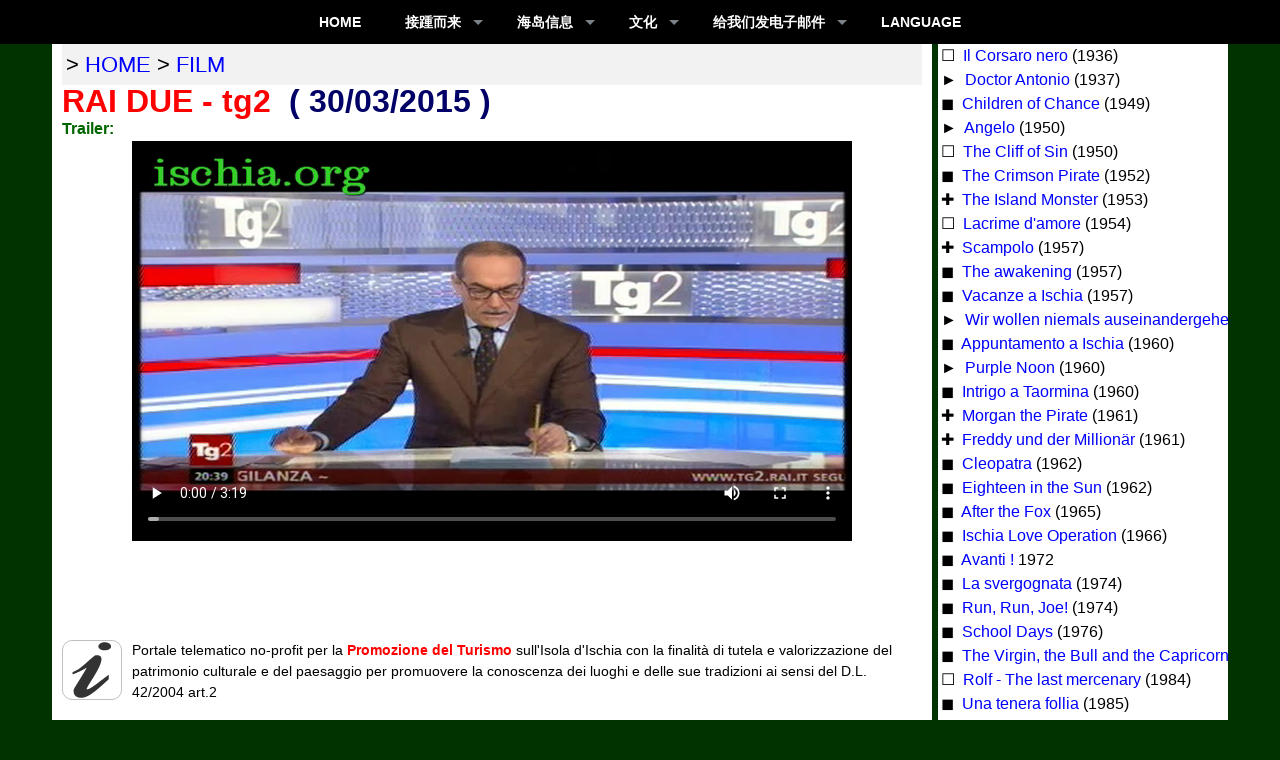

--- FILE ---
content_type: text/html; charset=utf-8
request_url: http://zh.ischia.org/film/rai-due-tg2-30-03-2015
body_size: 8739
content:
<!DOCTYPE html>
<html 
 lang="zh">

<head>
<!-- Global site tag (gtag.js) - Google Analytics -->
<script async src="https://www.googletagmanager.com/gtag/js?id=UA-1756027-38"></script>
<script>
  window.dataLayer = window.dataLayer || [];
  function gtag(){dataLayer.push(arguments);}
  gtag('js', new Date());

  gtag('config', 'UA-1756027-38');
</script>


<!-- ##################################################################### -->
<link rel="shortcut icon" href="/ico/zh.ico">
<link rel="icon" href="/ico/zh.ico">
<meta name="viewport" content="width=device-width, user-scalable=yes, initial-scale=1">

<link rel="apple-touch-icon" href="/image/quadrato/120x120.png">
<link rel="apple-touch-icon" sizes="152x152" href="/image/quadrato/152x152.png">
<link rel="apple-touch-icon" sizes="180x180" href="/image/quadrato/180x180.png">
<link rel="apple-touch-icon" sizes="167x167" href="/image/quadrato/167x167.png">

<!-- ##################################################################### -->
<!-- show-hide ########################################################### -->



<!-- ##################################################################### -->
<!-- lightbox ############################################################ -->


<!-- ##################################################################### -->
<!-- calendar ############################################################ -->
<link rel="preload" href="https://stackpath.bootstrapcdn.com/bootstrap/4.3.1/css/bootstrap.min.css" as="style" onload="this.onload=null;this.rel='stylesheet'">
<noscript><link rel="stylesheet" href="https://stackpath.bootstrapcdn.com/bootstrap/4.3.1/css/bootstrap.min.css"></noscript>
<link rel="preload" href="/datepicker/dcalendar.picker.css" as="style" onload="this.onload=null;this.rel='stylesheet'">
<noscript><link rel="stylesheet" href="https://stackpath.bootstrapcdn.com/bootstrap/4.3.1/css/bootstrap.min.css"></noscript>
<link rel="preload" href="https://www.jqueryscript.net/css/jquerysctipttop.css" as="style" onload="this.onload=null;this.rel='stylesheet'">
<noscript><link rel="stylesheet" href="https://stackpath.bootstrapcdn.com/bootstrap/4.3.1/css/bootstrap.min.css"></noscript>


<!-- ##################################################################### -->
<!-- datepicker ########################################################## -->
<link rel="preload" href="/datepicker/duDatepicker.css" as="style" onload="this.onload=null;this.rel='stylesheet'">
<script defer src="/datepicker/duDatepicker.js"></script>


<!-- ##################################################################### -->
<!-- ##################################################################### -->
<link rel="preload" href="/css/responsive.css" as="style" onload="this.onload=null;this.rel='stylesheet'">
<noscript><link rel="stylesheet" href="/css/responsive.css"></noscript>

<link rel="preload" href="/css/salvino.css" as="style" onload="this.onload=null;this.rel='stylesheet'">
<noscript><link rel="stylesheet" href="/css/salvino.css"></noscript>


<script src="/js/lazysizes.min.js" defer></script>

<link rel="alternate" hreflang="ar" href="http://ar.ischia.org/film/rai-due-tg2-30-03-2015">
<link rel="alternate" hreflang="bg" href="http://bg.ischia.org/film/rai-due-tg2-30-03-2015">
<link rel="alternate" hreflang="ca" href="https://ischia.es/film/rai-due-tg2-30-03-2015">
<link rel="alternate" hreflang="co" href="https://ischia.fr/film/rai-due-tg2-30-03-2015">
<link rel="alternate" hreflang="cs" href="http://cs.ischia.org/film/rai-due-tg2-30-03-2015">
<link rel="alternate" hreflang="da" href="http://ischia.dk/film/rai-due-tg2-30-03-2015">
<link rel="alternate" hreflang="de" href="https://ischia.reisen/film/rai-due-tg2-30-03-2015">
<link rel="alternate" hreflang="en" href="https://ischia.uk/film/rai-due-tg2-30-03-2015">
<link rel="alternate" hreflang="es" href="https://ischia.es/film/rai-due-tg2-30-03-2015">
<link rel="alternate" hreflang="et" href="http://ischia.ee/film/rai-due-tg2-30-03-2015">
<link rel="alternate" hreflang="el" href="http://el.ischia.org/film/rai-due-tg2-30-03-2015">
<link rel="alternate" hreflang="fi" href="http://ischia.fi/film/rai-due-tg2-30-03-2015">
<link rel="alternate" hreflang="fr" href="https://ischia.fr/film/rai-due-tg2-30-03-2015">
<link rel="alternate" hreflang="el" href="http://el.ischia.org/film/rai-due-tg2-30-03-2015">
<link rel="alternate" hreflang="hr" href="http://hr.ischia.org/film/rai-due-tg2-30-03-2015">
<link rel="alternate" hreflang="hu" href="http://ischia.hu/film/rai-due-tg2-30-03-2015">
<link rel="alternate" hreflang="it" href="https://ischia.org/film/rai-due-tg2-30-03-2015">
<link rel="alternate" hreflang="ja" href="http://ja.ischia.org/film/rai-due-tg2-30-03-2015">
<link rel="alternate" hreflang="lt" href="http://lt.ischia.org/film/rai-due-tg2-30-03-2015">
<link rel="alternate" hreflang="nl" href="http://nl.ischia.org/film/rai-due-tg2-30-03-2015">
<link rel="alternate" hreflang="no" href="http://no.ischia.org/film/rai-due-tg2-30-03-2015">
<link rel="alternate" hreflang="pl" href="http://ischia.pl/film/rai-due-tg2-30-03-2015">
<link rel="alternate" hreflang="pt" href="http://ischia.pt/film/rai-due-tg2-30-03-2015">
<link rel="alternate" hreflang="ro" href="http://ischia.ro/film/rai-due-tg2-30-03-2015">
<link rel="alternate" hreflang="ru" href="http://искья.рус/film/rai-due-tg2-30-03-2015">
<link rel="alternate" hreflang="si" href="http://si.ischia.org/film/rai-due-tg2-30-03-2015">
<link rel="alternate" hreflang="sk" href="http://sk.ischia.org/film/rai-due-tg2-30-03-2015">
<link rel="alternate" hreflang="sv" href="http://ischia.se/film/rai-due-tg2-30-03-2015">
<link rel="alternate" hreflang="uk" href="http://uk.ischia.org/film/rai-due-tg2-30-03-2015">
<link rel="alternate" hreflang="zh" href="http://zh.ischia.org/film/rai-due-tg2-30-03-2015">

<style>
@media print {
  a[href]:after {
    content: none
  }
}
@media print {
	a[href]:after {
	content: "" !important;
	}
}
</style>

<!-- ##################################################################### -->
<!-- primo menu   ######################################################## -->
<link rel="preload" href="/css/menucss.css" as="style" onload="this.onload=null;this.rel='stylesheet'">
<noscript><link rel="stylesheet" href="/css/menucss.css"></noscript>
<script defer src="https://code.jquery.com/jquery-latest.min.js"></script>
<script defer src="/css/menucss.js"></script>

<title>&#24433;&#29255;&#22320;&#28857; RAI DUE - tg2 坐骨海岛</title>
<meta name="description" content="&#24433;&#29255;&#22320;&#28857; RAI DUE - tg2 坐骨海岛">
<meta name="keywords" content="RAI DUE - tg2">
<meta name="robots" content="index,follow">
<meta property='og:title' content="RAI DUE - tg2">
<meta property='og:description' content="&#24433;&#29255;&#22320;&#28857; RAI DUE - tg2 坐骨海岛">
<meta property='og:type' content='website'>
<meta property='og:image' content='http://zh.ischia.org/image/anteprima-zh.jpg'>
<meta property='og:url' content="http://zh.ischia.org">
</head>

<body>
<nav id="nav">
<div id='cssmenu' class="centra" style="text-align:center; margin-left:1%; margin-right:1%; background-color:#000000;">
<ul style='background-color:#000000;'>

<li><a href='/'>Home</a></li>

<li class='active has-sub'><a href='#'>接踵而来</a><ul style='text-align:left; background-color:#FFFFCC;'><li class='has-sub'><a href='/orario/' target='_blank'>时间表</a></li><li class='has-sub'><a href='https://ischia.org/hotel/' target='_blank' title='hotel ischia'>旅馆</a></li><li class='has-sub'><a href='/appartamento/' target='_blank'>公寓</a></li><li class='has-sub'><a href='/porto/'>&#21475;&#23736;&#28207;&#21475;</a></li><li class='has-sub'><a href='/terme/'>温泉</a></li><li class='has-sub'><a href='/excursion/'>游览</a></li><li class='has-sub'><a href='/avet/'>旅行社</a></li><li class='has-sub'><a href='/noleggio/'>&#31199;&#27773;&#36710;&#21644;&#25705;&#25176;&#36710;</a></li><li class='has-sub'><a href='/charter/'>&#23466;&#31456;&#23567;&#33337;</a></li><li class='has-sub'><a href='/transport/transfers.php'>&#35843;&#21160;&#21644;&#31199;&#20844;&#20849;&#27773;&#36710;</a></li><li class='has-sub'><a href='/transport/'>期待您的光临</a></li><li class='has-sub'><a href='/transport/divieto-di-sbarco'>Divieto di sbarco</a></li><li class='has-sub'><a href='/orario/autobus' target='_blank'>总线</a></li><li class='has-sub'><a href='/taxi/'>出租汽車</a></li><li class='has-sub'><a href='/ais/'>AIS - Marine Traffic</a></li></ul></li>
<li class='active has-sub'><a href='#'>海岛信息</a><ul style='text-align:left; background-color:#CCFFFF;'><li class='has-sub'><a href='/comuni/'>自治市</a></li><li class='has-sub'><a href='/webcam/'>网络摄影</a></li><li class='has-sub'><a href='/cartina/'>地图</a></li><li class='has-sub'><a href='/gallery/'>照片库</a></li><li class='has-sub'><a href='/meteo/'>天气</a></li><li class='has-sub'><a href='/spiaggia/'>海滩</a></li><li class='has-sub'><a href='/parco/'>公园</a></li><li class='has-sub'><a href='/natura/'>&#36801;&#24473;</a></li><li class='has-sub'><a href='/mare/'>&#28023;</a></li><li class='has-sub'><a href='/sport/'>&#20307;&#32946;</a></li><li class='has-sub'><a href='/scuola/'>&#23398;&#26657;</a></li><li class='has-sub'><a href='https://ischia.org/news/' target='_blank'>&#26032;&#38395;</a></li><li class='has-sub'><a href='/emergenze/'>紧急状态</a></li></ul></li>

<li class='active has-sub'><a href='#'>文化</a><ul style='text-align:left; background-color:#FFCCFF;'><li class='has-sub'><a href='/events/' target='_blank'>事件日历</a></li><li class='has-sub'><a href='https://ischia.org/news/' target='_blank'>NEWS</a></li><li class='has-sub'><a href='/monumenti/'>纪念碑</a></li><li class='has-sub'><a href='/chiesa/'>教会</a></li><li class='has-sub'><a href='/storia/'>&#21382;&#21490;</a></li><li class='has-sub'><a href='/film/'>&#24433;&#29255;&#22320;&#28857;</a></li><li class='has-sub'><a href='/elezioni/'>政治</a></li><li class='has-sub'><a href='/canzone/'>&#27468;&#26354;</a></li><li class='has-sub'><a href='/folclore/'>民间传说</a></li><li class='has-sub'><a href='/artigianato/'>工艺品</a></li><li class='has-sub'><a href='/ricetta/'>&#21416;&#25151;</a></li><li class='has-sub'><a href='/hall-of-fame/'>著名访客</a></li></ul></li>

<li class='active has-sub'><a href='#'>&#32473;&#25105;&#20204;&#21457;&#30005;&#23376;&#37038;&#20214;</a><ul style='text-align:left; background-color:#CCFFCC;'><li class='has-sub'><a target='_blank' href='https://www.facebook.com/sharer/sharer.php?u=http://zh.ischia.org/film/rai-due-tg2-30-03-2015'>Facebook</a></li><li class='has-sub'><script  src='/css/nav.email.js'></script></li><li class='has-sub'><a target='_blank' href='tel:+393661366430'>电话</a></li><li class='has-sub'><a target='_blank' href='https://wa.me/393336311666'>WHATSAPP</a></li><li class='has-sub'><a href='/app/'>APPS</a></li><li class='has-sub'><a href='/gadget/'>GADGET</a></li><li class='has-sub'><a href='/link/'>Altri Link</a></li><li class='has-sub'><a href='/privacy/'>Privacy Policy</a></li></ul></li>

<li class='last'><a href='#'>LANGUAGE</a><ul style='text-align:left; background-color:#FFFFFF;'><li class='has-sub'><a href='https://ischia.org/film/rai-due-tg2-30-03-2015.php' 	title='Italiano'>	<img src='/image/bandierine/it.png' alt='IT' width='22' height='14'>&nbsp;Italiano	</a></li><li class='has-sub'><a href='https://ischia.uk/film/rai-due-tg2-30-03-2015.php' 	title='English'>	<img src='/image/bandierine/en.png' alt='EN' width='22' height='14'>&nbsp;English	</a></li><li class='has-sub'><a href='https://ischia.reisen/film/rai-due-tg2-30-03-2015.php' 	title='Deutsch'>	<img src='/image/bandierine/de.png' alt='DE' width='22' height='14'>&nbsp;Deutsch	</a></li><li class='has-sub'><a href='https://ischia.fr/film/rai-due-tg2-30-03-2015.php' 	title='Français'>	<img src='/image/bandierine/fr.png' alt='FR' width='22' height='14'>&nbsp;Fran&#231;ais</a></li><li class='has-sub'><a href='https://ischia.es/film/rai-due-tg2-30-03-2015.php' 	title='Español'>	<img src='/image/bandierine/es.png' alt='ES' width='22' height='14'>&nbsp;Espa&#241;ol</a></li><li class='has-sub'><a href='http://искья.рус/film/rai-due-tg2-30-03-2015.php'		title='Русский'>	<img src='/image/bandierine/ru.png' alt='RU' width='22' height='14'>&nbsp;Русский	</a></li><li class='has-sub'><a href='http://cs.ischia.org/film/rai-due-tg2-30-03-2015.php'	title='Ceština'>	<img src='/image/bandierine/cs.png' alt='CZ' width='22' height='14'>&nbsp;Ceština	</a></li><li class='has-sub'><a href='http://ischia.pl/film/rai-due-tg2-30-03-2015.php' 	title='Polski'>		<img src='/image/bandierine/pl.png' alt='PL' width='22' height='14'>&nbsp;Polski	</a></li><li class='has-sub'><a href='http://nl.ischia.org/film/rai-due-tg2-30-03-2015.php' 	title='Nederlands'>	<img src='/image/bandierine/nl.png' alt='NL' width='22' height='14'>&nbsp;Nederlands</a></li><li class='has-sub'><a href='http://ischia.pt/film/rai-due-tg2-30-03-2015.php' 	title='Português'>	<img src='/image/bandierine/pt.png' alt='PT' width='22' height='14'>&nbsp;Português	</a></li><li class='has-sub'><a href='http://ischia.ro/film/rai-due-tg2-30-03-2015.php' 	title='Romanian'>	<img src='/image/bandierine/ro.png' alt='RO' width='22' height='14'>&nbsp;Romanian	</a></li><li class='has-sub'><a href='http://ischia.fi/film/rai-due-tg2-30-03-2015.php' 	title='Suomi'>		<img src='/image/bandierine/fi.png' alt='FI' width='22' height='14'>&nbsp;Suomi		</a></li><li class='has-sub'><a href='http://ischia.se/film/rai-due-tg2-30-03-2015.php' 	title='Svenska'>	<img src='/image/bandierine/sv.png' alt='SV' width='22' height='14'>&nbsp;Svenska	</a></li><li class='has-sub'><a href='http://ischia.dk/film/rai-due-tg2-30-03-2015.php' 	title='Dansk'>		<img src='/image/bandierine/da.png' alt='DA' width='22' height='14'>&nbsp;Dansk		</a></li><li class='has-sub'><a href='http://no.ischia.org/film/rai-due-tg2-30-03-2015.php'	title='Norwegian'>	<img src='/image/bandierine/no.png' alt='NO' width='22' height='14'>&nbsp;Norwegian	</a></li><li class='has-sub'><a href='http://bg.ischia.org/film/rai-due-tg2-30-03-2015.php' 	title='български'>	<img src='/image/bandierine/bg.png' alt='BG' width='22' height='14'>&nbsp;български	</a></li><li class='has-sub'><a href='http://ischia.hu/film/rai-due-tg2-30-03-2015.php' 	title='Magyar'>		<img src='/image/bandierine/hu.png' alt='HU' width='22' height='14'>&nbsp;Magyar	</a></li><li class='has-sub'><a href='http://uk.ischia.org/film/rai-due-tg2-30-03-2015.php'	title='Ukrainian'>	<img src='/image/bandierine/ua.png' alt='UA' width='22' height='14'>&nbsp;Ukrainian	</a></li><li class='has-sub'><a href='http://hr.ischia.org/film/rai-due-tg2-30-03-2015.php'	title='Croatian'>	<img src='/image/bandierine/hr.png' alt='HR' width='22' height='14'>&nbsp;Croatian	</a></li><li class='has-sub'><a href='http://sk.ischia.org/film/rai-due-tg2-30-03-2015.php'	title='Slovak'>		<img src='/image/bandierine/sk.png' alt='SK' width='22' height='14'>&nbsp;Slovak	</a></li><li class='has-sub'><a href='http://si.ischia.org/film/rai-due-tg2-30-03-2015.php'	title='Slovene'>	<img src='/image/bandierine/si.png' alt='SI' width='22' height='14'>&nbsp;Slovene	</a></li><li class='has-sub'><a href='http://et.ischia.org/film/rai-due-tg2-30-03-2015.php' 	title='Estonian'>	<img src='/image/bandierine/ee.png' alt='EE' width='22' height='14'>&nbsp;Estonian	</a></li><li class='has-sub'><a href='http://lt.ischia.org/film/rai-due-tg2-30-03-2015.php'	title='Lithuanian'>	<img src='/image/bandierine/lt.png' alt='LT' width='22' height='14'>&nbsp;Lithuanian</a></li><li class='has-sub'><a href='http://el.ischia.org/film/rai-due-tg2-30-03-2015.php'	title='Ελληνικά'>	<img src='/image/bandierine/gr.png' alt='GR' width='22' height='14'>&nbsp;Ελληνικά	</a></li><li class='has-sub'><a href='http://ja.ischia.org/film/rai-due-tg2-30-03-2015.php'	title='日本語'>		<img src='/image/bandierine/ja.png' alt='JA' width='22' height='14'>&nbsp;日本語'	</a></li><li class='has-sub'><a href='http://zh.ischia.org/film/rai-due-tg2-30-03-2015.php'	title='繁體中文版'>	<img src='/image/bandierine/zh.png' alt='ZH' width='22' height='14'>&nbsp;繁體中文版'	</a></li><li class='has-sub'><a href='http://ar.ischia.org/film/rai-due-tg2-30-03-2015.php'	title='عربية'>		<img src='/image/bandierine/ar.png' alt='AR' width='22' height='14'>&nbsp;عربية		</a></li></ul>

</ul>
</div>

</nav>

<div id="wrapper">

<div id='header'>
</div><!-- header -->

<div id="main">

<div id="contvideo">
<article>


<div class="topurl">
<!-- ####### valore margini: superiore, destro, inferiore, sinistro ########## -->
<p class="nostampa" style="text-align:left; color: #000000; background: none; font-size: 100%; margin:0; white-space: nowrap; text-transform: uppercase">
 >  <a href='/'>home</a>  > <a href='/film'>film</a></p>
</div>


<!-- #################################################################### //-->
<div itemscope itemtype="http://schema.org/Movie">
<h1>
<span itemprop="name">
RAI DUE - tg2</span>&nbsp;
<span class='blubold'>(</span>
<span itemprop="dateCreated" class='blubold'>30/03/2015</span>
<span class='blubold'>)</span>
</h1>


<p class='verdebold'>Trailer:</p>
<div class="videocontainer">
<video class="video" controls preload itemprop="trailer" itemscope itemtype="http://schema.org/VideoObject">
<source src="/video/20150330-rai2-tg2.mp4" type="video/mp4">
<source src="/video/20150330-rai2-tg2.ogv" type="video/ogg" />
</video>
</div> 


<br style="clear:both">
</div><!-- itemscope -->
<!-- #################################################################### //-->
<!-- àèìòùäü //-->
<br style="clear:both">

<div class="centerx">
<img src='http://zh.ischia.org/image/anteprima-zh.jpg' style="height:auto; width:200px;" alt='' class="nostampa">
</div>

<div class='nostampa'><div style="width:100%; font-size:100%; margin:20px auto; padding:0;">

<img src='/image/segnaletica/informazioni.svg' style='width:60px; margin:0 10px 20px 0; border:1px solid silver; border-radius:10px; vertical-align:top;' alt='info' class='asinistra'>

<p style='font-size:90%;'>
Portale telematico no-profit per la
<span class="rossobold">Promozione del Turismo</span> sull'Isola d'Ischia
con la finalità di tutela e valorizzazione del patrimonio culturale e del paesaggio
per promuovere la conoscenza dei luoghi e delle sue tradizioni ai sensi del D.L. 42/2004 art.2
</p>

</div><!-- centrare -->

<br style='clear:both'>

<table style="width:300px; margin:10px auto;">
<tr>
<td>
<a target="_blank" href="https://www.facebook.com/sharer/sharer.php?u=http://zh.ischia.org/film/rai-due-tg2-30-03-2015">
<img src="/image/icone/facebook.svg" alt="facebook" style="height:50px; width:50px;">
</a>
</td>


<td>
<a target="_blank" href="https://wa.me/?text=http://zh.ischia.org/film/rai-due-tg2-30-03-2015">
<img src="/image/icone/whatsapp.svg" alt="whatsapp" style="height:50px; width:50px;">
</a>
</td>

<td>
<a target="_blank" href="mailto:?body=http://zh.ischia.org/film/rai-due-tg2-30-03-2015" title="http://zh.ischia.org/film/rai-due-tg2-30-03-2015">
<img src="/image/icone/email.svg" alt="email" style="height:50px; width:50px;">
</a>
</td>
</tr>
</table>
</div>
</article>
</div><!-- CONTENT section -->


<!-- ASIDE #################################################################-->
<aside id='sidevideo'><div style="margin:0 auto;">
<div style='width:100%; padding-left:3px; margin:0; overflow:hidden; white-space:nowrap; background-color:#FFFFFF;'><p>☐&nbsp;<a href="/film/il-corsaro-nero">
Il Corsaro nero</a> (1936)</p>

<p>►&nbsp;<a href="/film/il-dottor-antonio">
Doctor Antonio</a> (1937)</p>

<p>◼&nbsp;<a href="/film/campane-a-martello">
Children of Chance</a> (1949)</p>

<p>►&nbsp;<a href="/film/il-mulatto">
Angelo</a> (1950)</p>

<p>☐&nbsp;<a href="/film/la-scogliera-del-peccato">
The Cliff of Sin</a> (1950)</p>

<p>◼&nbsp;<a href="/film/il-corsaro-dell-isola-verde">
The Crimson Pirate</a> (1952)</p>

<p>✚&nbsp;<a href="/film/il-mostro-dell-isola">
The Island Monster</a> (1953)</p>

<p>☐&nbsp;<a href="/film/lacrime-d-amore">
Lacrime d'amore</a> (1954)</p>

<p>✚&nbsp;<a href="/film/sissi-ad-ischia">
Scampolo</a> (1957)</p>

<p>◼&nbsp;<a href="/film/suor-letizia">
The awakening</a> (1957)</p>

<p>◼&nbsp;<a href="/film/vacanze-a-ischia">
Vacanze a Ischia</a> (1957)</p>

<p>►&nbsp;<a href="/film/wir-wollen-niemals-auseinandergehen">
Wir wollen niemals auseinandergehen</a> (1960)</p>

<p>◼&nbsp;<a href="/film/appuntamento-a-ischia">
Appuntamento a Ischia</a> (1960)</p>

<p>►&nbsp;<a href="/film/delitto-in-pieno-sole">
Purple Noon</a> (1960)</p>

<p>◼&nbsp;<a href="/film/intrigo-a-taormina">
Intrigo a Taormina</a> (1960)</p>

<p>✚&nbsp;<a href="/film/morgan-il-pirata">
Morgan the Pirate</a> (1961)</p>

<p>✚&nbsp;<a href="/film/la-signorina-miliardo">
Freddy und der Millionär</a> (1961)</p>

<p>◼&nbsp;<a href="/film/cleopatra">
Cleopatra</a> (1962)</p>

<p>◼&nbsp;<a href="/film/diciottenni-al-sole">
Eighteen in the Sun</a> (1962)</p>

<p>◼&nbsp;<a href="/film/caccia-alla-volpe">
After the Fox</a> (1965)</p>

<p>◼&nbsp;<a href="/film/ischia-operazione-amore">
Ischia Love Operation</a> (1966)</p>

<p>◼&nbsp;<a href="/film/che-cosa-e-successo">
Avanti !</a> 1972</p>

<p>◼&nbsp;<a href="/film/la-svergognata">
La svergognata</a> (1974)</p>

<p>◼&nbsp;<a href="/film/arrivano-joe-e-margherito">
Run, Run, Joe!</a> (1974)</p>

<p>◼&nbsp;<a href="/film/la-professoressa-di-scienze-naturali">
School Days</a> (1976)</p>

<p>◼&nbsp;<a href="/film/la-vergine-il-toro-e-il-capricorno">
The Virgin, the Bull and the Capricorn</a> (1977)</p>



<p>☐&nbsp;<a href="/film/rolf">
Rolf - The last mercenary
</a> (1984)</p>



<p>◼&nbsp;<a href="/film/una-tenera-follia">
Una tenera follia</a> (1985)</p>

<p>◼&nbsp;<a href="/film/cient-anne">
Cient' anne</a> (1998)</p>

<p>☐&nbsp;<a href="/film/il-commissario-raimondi">
Il commissario Raimondi</a> (1998)</p>

<p>◼&nbsp;<a href="/film/the-talented-mr-ripley">
The Talented Mr Ripley</a> (1998)</p>

<p>◼&nbsp;<a href="/film/i-soprano">
I Soprano</a> (1999)</p>

<p>◼&nbsp;<a href="/film/se-lo-fai-sono-guai">
Se lo fai sono guai</a> (2001)</p>

<p>☐&nbsp;<a href="/film/il-ruffiano">
Il Ruffiano</a> (2002)</p>

<p>◼&nbsp;<a href="/film/il-paradiso-all-improvviso">
Il paradiso all improvviso</a> (2003)</p>

<p>◼&nbsp;<a href="/film/un-estate-al-mare">
Un estate al mare</a> (2008)</p>

<p>✚&nbsp;<a href="/film/villa-amalia">
Villa Amalia</a> (2008)</p>

<p>☐&nbsp;<a href="/film/spiriti-come-noi">
Spiriti come noi</a> (2009)</p>

<p>►&nbsp;<a href="/film/i-delitti-del-cuoco">
I delitti del cuoco</a> (2009)</p>

<p>☐&nbsp;<a href="/film/while-we-were-here">
While We Were Here</a> (2012)</p>

<p>☐&nbsp;<a href="/film/l-ultimo-tango">
L'ultimo Tango</a> (2012)</p>

<p>☐&nbsp;<a href="/film/il-ricordo-di-una-lacrima">
Il ricordo di una lacrima</a> (2013)</p>

<p>☐&nbsp;<a href="/film/ischia-forever">
Ischia Forever</a> (2014)</p>

<p>☐&nbsp;<a href="/film/bollywood">
Bollywood</a> (2016)</p>

<p>☐&nbsp;<a href="/film/a-casa-tutti-bene">
A casa tutti bene</a> (2017)</p>

<p>►&nbsp;<a href="/film/l-amica-geniale">
L'Amica geniale</a> (2018)</p>

<p>☐&nbsp;<a href="/film/man-in-black">
Man in Black</a> (2019)</p>

<p>►&nbsp;<a href="/film/l-amica-geniale-2">
L'Amica geniale 2</a> (2020)</p>

<p>☐&nbsp;<a href="/film/resilienza">
Resilienza</a> (2020)</p>

<p>☐&nbsp;<a href="/film/law-&-order">
Law & Order</a> (2020)</p>

<p>☐&nbsp;<a href="/film/long-island-club">
Long Island Club</a> (2021)</p>


<p>►&nbsp;<a href="/film/il-paradiso-delle-signore">
Il Paradiso delle Signore</a> 02/05/2023</p>

<p>►&nbsp;<a href="/film/un-posto-al-sole-2023">
Un posto al sole</a> 23/06/2023</p>

<p>☐&nbsp;<a href="/film/il-mio-regno-per-una-farfalla">
Il mio Regno per una Farfalla</a> 2023</p>

<p>☐&nbsp;<a href="/film/i-pesci-non-chiudono-gli-occhi">
I Pesci non chiudono gli Occhi</a> 2024</p>

<p>☐&nbsp;<a href="/film/cassino-in-ischia">
Cassino in Ischia</a> 2024</p>

<p>☐&nbsp;<a href="/film/oltre-ischia">
Oltre Ischia</a> 2024</p>

<br style="clear: left;">

<p style="font-weight:bold;" class='rosso140'>DOCUMENTARI</p>
<p><a target='_blank' href="/film/rete-4-la-domenica-del-villaggio-20-09-2004">Rete4 - La domenica del villaggio</a> 20/06/2004</p>
<p><a target='_blank' href="/film/rai-uno-linea-blu-10-07-2010">RaiUno - Linea Blu</a> 10/07/2010</p>
<p><a target='_blank' href="/film/rai-uno-linea-blu-20-11-2010">RaiUno - Linea Blu</a> 20/11/2010</p>
<p><a target='_blank' href="/film/rai-uno-linea-verde-12-06-2011">RaiUno - Linea Verde</a> 12/06/2011</p>
<p><a target='_blank' href="/film/rai-due-sereno-variabile-02-07-2011">RaiDue SerenoVariabile</a> 02/07/11</p>
<p><a target='_blank' href="/film/rai-due-sereno-variabile-17-09-2011">RaiDue SerenoVariabile</a> 17/09/11</p>
<p><a target='_blank' href="/film/rete-4-pianeta-mare-15-01-2012">Rete4 - Pianeta Mare</a> 15/01/2012</p>
<p><a target='_blank' href="/film/rai-uno-linea-blu-08-12-2012">RaiUno - Linea Blu</a> 08/12/2012</p>
<p><a target='_blank' href="/film/giro-ditalia-05-05-2013">Tappa Giro d'Italia</a> 04/05/2013</p>
<p><a target='_blank' href="/film/rai-due-sereno-variabile-08-06-2013">RaiDue - SerenoVariabile</a> 08/06/2013</p>
<p><a target='_blank' href="/film/rai-uno-porta-a-porta-17-10-2013">RaiUno - Porta a Porta</a> 17/10/2013</p>
<p><a target='_blank' href="/film/rai-uno-linea-verde-20-10-2013">RaiUno - Linea Verde</a> 20/10/2013</p>
<p><a target='_blank' href="/film/rai-uno-easy-driver-07-06-2014">RaiUno - Easy Rider</a> 07/06/2014</p>
<p><a target='_blank' href="/film/rai-due-sereno-variabile-05-07-2014">RaiDue SerenoVariabile</a> 05/07/2014</p>
<p><a target='_blank' href="/film/rai-tre-geoegeo-28-09-2015">RaiTre - Geo&Geo</a> 28/09/2015</p>
<p><a target='_blank' href="/film/rai-uno-linea-blu-30-04-2016">RaiUno - Linea Blu</a> 30/04/2016</p>
<p><a target='_blank' href="/film/rai-tre-geoegeo-06-04-2017">RaiTre - Geo&Geo</a> 06/04/2017</p>
<p><a target='_blank' href="/film/rai-due-sereno-variabile-03-06-2017">RaiDue - SerenoVariabile</a> 03/06/2017</p>
<p><a target='_blank' href="/film/rai-due-sereno-variabile-18-06-2017">RaiDue - SerenoVariabile</a> 18/06/2017</p>
<p><a target='_blank' href="/film/tv2000-ischia-16-07-2016">TV2000 - Ischia</a> 16/07/2016</p>
<p><a target='_blank' href="/film/tv2000-casamicciola-30-06-2018">TV2000 - Casamicciola</a> 30/06/2018</p>
<p><a target='_blank' href="/film/tv2000-laccoameno-28-10-2017">TV2000 - Lacco Ameno</a> 28/10/2017</p>
<p><a target='_blank' href="/film/tv2000-forio-05-11-2017">TV2000 - Forio</a> 05/11/2017</p>
<p><a target='_blank' href="/film/tv2000-serrarafontana-10-12-2016">TV2000 - SerraraFontana</a> 10/12/2016</p>
<p><a target='_blank' href="/film/tv2000-barano-20-11-2017">TV2000 - Barano</a> 20/11/2017</p>
<p><a target='_blank' href="/film/repubblica-tv-19-02-2018">Repubblica TV - Pizzi Bianchi</a> 18/02/2018</p>
<p><a target='_blank' href="/film/rai-uno-buongiorno-benessere-22-09-2018">RaiUno Buongiorno Benessere</a> 22/09/2018</p>
<p><a target='_blank' href="/film/canale5-melaverde-23-09-2018">Canale5 - Mela Verde</a> 23/09/2018</p>
<p><a target='_blank' href="/film/rai-uno-paese-che-vai-24-11-2019">RaiUno - Paese che vai</a> 24/11/2019</p>
<p><a target='_blank' href="/film/rai-due-tg2-si-viaggiare-06-05-2020">RaiDue - Si viaggiare</a> 05/06/2020</p>
<p><a target='_blank' href="/film/rai-due-bellissima-italia-11-07-2020">RaiDue - Bellissima Italia</a> 05/06/2020</p>
<p><a target='_blank' href="/film/rai-uno-linea-blu-19-09-2020">RaiUno - Linea Blu</a> 19/09/2020</p>
<p><a target='_blank' href="/film/italia-uno-freedom-12-12-2020">Italia Uno - Freedom</a> 12/12/2020</p>
<p><a target='_blank' href="/film/vincenzo-danna-ischia-protagonista-2021">Vincenzo D'Anna - Ischia Protagonista</a> 20/07/2021</p>
<p><a target='_blank' href="/film/rai-due-il-proviciale-16-10-2021">RaiDue - Il Provinciale</a> 16/10/2021</p>
<p><a target='_blank' href="/film/rai-tre-geo-04-04-2023">RaiTre - Geo</a> 04/04/2023</p>
<p><a target='_blank' href="/film/la7-eden-06-04-2023">La7 - Eden</a> 06/04/2023</p>
<p><a target='_blank' href="/film/rai-uno-linea-verde-30-04-2023">RaiUno - Linea Verde</a> 30/04/2023</p>
<p><a target='_blank' href="/film/rai-uno-linea-verde-museo-pitecusa-2024">RaiUno - Linea Verde - Museo</a> 2023</p>
<p><a target='_blank' href="/film/raiuno-azzurro-storia-di-mare-24-09-2023">RaiUno - Azzurro storia di mare</a> 24/09/2023</p>
<p><a target='_blank' href="/film/rai-uno-linea-verde-trenditaly-2024">RaiUno - Linea Verde TrendItaly</a> 2024</p>
<p><a target='_blank' href="/film/rai-uno-linea-verde-23-03-2024">RaiUno - Linea Verde</a> 23/03/2024</p>
<p><a target='_blank' href="/film/rai-uno-a-sua-immagine-03-08-2024">RaiUno - A Sua immagine</a> 03/08/2024</p>
<p><a target='_blank' href="/film/rai-uno-vista-mare-25-08-2024">RaiUno - Vista Mare</a> 25/08/2024</p>
<br style="clear: left;">

<p style="font-weight:bold;" class='rosso140'>VARIE</p>
<p><a target='_blank' href="/cartoline/">Cartoline Antiche Ischia nel Novecento</a></p>
<p><a target='_blank' href="/film/luce">Luce 1924-1954</a></p>
<p><a target='_blank' href="/film/luce-b">Luce 1954-1957</a></p>
<p><a target='_blank' href="/film/luce-c">Luce 1957-1963</a></p>
<p><a target='_blank' href="/film/luce-d">Luce 1963-1980</a></p>
<p><a target='_blank' href="/film/seggiovia">Seggiovia dal Porto al Montagnone</a> 1957</p>
<p><a target='_blank' href="/film/hovercraft">Hovercraft Casamicciola-Mergellina</a> 1968</p>
<p><a target='_blank' href="/film/acquedotto-sottomarino-1975">Acquedotto Sottomarino</a> 1975</p>
<p><a target='_blank' href="/film/mareggiata-28-12-1999">Mareggiata</a> 28/12/1999</p>
<p><a target='_blank' href="/film/papa-giovannipaolo-ischia-05-05-2002">Papa Giovanni Paolo II</a> 05/05/2002</p>
<p><a target='_blank' href="/film/alluvione-10-11-2009">L'alluvione e le frane</a> 10/11/2009</p>
<p><a target='_blank' href="/film/metanodotto-14-12-2009">Metanodotto</a> 14/12/2009</p>
<p><a target='_blank' href="/film/il-segretario-generale-del-partito-comunista-italiano-marxista-leninista">Il Segretario Generale del<br>Partito Comunista Marx Leninista</a> (2009)</p>
<p><a target='_blank' href="/film/demolizione-28-01-2010">Demolizioni</a> 28/10/2010</p>
<p><a target='_blank' href="/film/rai-uno-TV7-24-09-2011">RaiUno - TV7</a> 24/09/2011</p>
<p><a target='_blank' href="/film/rai-tre-presa-diretta-12-02-2012">RaiTre - Presa Diretta</a> 15/01/2012</p>
<p><a target='_blank' href="/film/rai-uno-tg1-13-02-2012">RaiUno TG1</a> 13/02/2012</p>
<p><a target='_blank' href="/film/marinai-profeti-e-balene">Marinai Profeti e Balene</a> (2012)</p>
<p><a target='_blank' href="/film/ischia-scudetto-serieD-25-05-2013">Ischia Calcio Scudetto serieD</a> 25/05/2013</p>
<p><a target='_blank' href="/film/rai-uno-porta-a-porta-17-10-2013">RaiUno - Porta a Porta</a> 17/10/2013</p>
<p><a target='_blank' href="/film/amalfi-hooverphonic">Amalfi - Hooverphonic</a> (2013)</p>
<p><a target='_blank' href="/film/fiat-cinquecento">Spot Fiat Cinquecento Cabrio</a> (2013)</p>
<p><a target='_blank' href="/film/delfini-a-ischia">Delfini a Ischia</a> (2013)</p>
<p><a target='_blank' href="/film/rai-due-tg2-30-03-2015">RaiDue - TG2</a> 30/03/2015</p>
<p><a target='_blank' href="/film/rai-uno-tg1-31-03-2015">RaiUno - TG1</a> 31/03/2015</p>
<p><a target='_blank' href="/film/presepe">Il Presepe di Mimmo d'Ischia</a> 20/12/2015</p>
<p><a target='_blank' href="/film/rai-uno-tg1-15-01-2016">RaiUno - TG1</a> 15/01/2016</p>
<p><a target='_blank' href="/film/rai-tre-tg3-15-01-2016">RaiUno - TG3</a> 15/01/2016</p>
<p><a target='_blank' href="/film/rai-uno-sabatoin-14-05-2016">RaiUno - Sabato In</a> 14/05/2016</p>
<p><a target='_blank' href="/film/terremoto-casamicciola-21-08-2017">Terremoto Casamicciola</a> 21/08/2017</p>
<p><a target='_blank' href="/film/g7-ischia-19-10-2017">G7 a Ischia</a> 19/10/2017</p>
<p><a target='_blank' href="/film/kate-moss-yves-saint-laurent">Kate Moss Yves Saint Laurent</a> (2017)</p>
<p><a target='_blank' href="/film/la-fortezza">La Fortezza</a> (2018)</p>
<p><a target='_blank' href="/film/canale5-striscialanotizia-19-02-2018">Canale5 Striscia la Notizia</a> 19/02/2018</p>
<p><a target='_blank' href="/film/rai-uno-che-tempo-che-fa-19-02-2018">RaiUno - Fuori che tempo che fa</a> 19/02/2018</p>
<p><a target='_blank' href="/film/rai-tre-tg3-21-02-2018">RaiTre - TG3</a> 21/02/2018</p>
<p><a target='_blank' href="/film/canale5-tg5-07-03-2018">Canale5 - TG5</a> 07/03/2018</p>
<p><a target='_blank' href="/film/rai-due-tg2-30-03-2018">RaiDue - TG2</a> 30/03/2018</p>
<p><a target='_blank' href="/film/repubblica-tv-21-08-2018">RepubblicaTV - Casamicciola</a> 21/08/2018</p>
<p><a target='_blank' href="/film/rai-uno-la-vita-in-diretta-29-05-2020">RaiUno - La vita in diretta</a> 29/05/2020</p>
<p><a target='_blank' href="/film/repubblica-22-09-2020">Repubblica - Elezioni Lacco</a> 22/09/2020</p>
<p><a target='_blank' href="/film/rai-uno-la-vita-in-diretta-17-11-2022">RaiUno - La vita in diretta</a> 17/11/2022</p>
<p><a target='_blank' href="/film/rai-uno-storie-italiane-18-11-2022">RaiUno - Storie Italiane</a> 18/11/2022</p>
<p><a target='_blank' href="/film/alluvione-26-11-2022">L'alluvione di Casamicciola</a> 26/11/2022</p>
<p><a target='_blank' href="/film/rai-due-vorrei-dirti-che-25-03-2023">RaiDue - Vorrei dirti che</a> 25/03/2023</p>
<p><a target='_blank' href="/film/rai-uno-casa-italia-17-04-2023">RaiUno - Casa Italia</a> 17/04/2023</p>
<p><a target='_blank' href="/film/rai-uno-casa-italia-18-04-2023">RaiUno - Casa Italia</a> 18/04/2023</p>
<p><a target='_blank' href="/film/rai-uno-casa-italia-19-04-2023">RaiUno - Casa Italia</a> 19/04/2023</p>
<p><a target='_blank' href="/film/rai-uno-casa-italia-20-04-2023">RaiUno - Casa Italia</a> 20/04/2023</p>
<p><a target='_blank' href="/film/rai-uno-casa-italia-21-04-2023">RaiUno - Casa Italia</a> 21/04/2023</p>
<p><a target='_blank' href="/film/rai-uno-linea-verde-30-04-2023">RaiUno - Linea Verde</a> 30/04/2023</p>
<p><a target='_blank' href="/film/rai-tre-chi-lha-visto-28-02-2024">RaiTre - Chi l'ha visto</a> 28/02/2024</p>
<p><a target='_blank' href="/film/rai-due-ore-14-29-02-2024">RaiDue - Ore 14</a> 29/02/2024</p>
<br style="clear: left;">

</div><br>
</div><!-- centrare -->



<div style='width:100%; height:auto;'><p style="text-align:center;">
<a href="/app/" title="App">
<img src="/image/orario/cellulare.png" style="max-width:300px; height:auto; margin:10px auto;" alt="orario">
</a>
</p>

</div>

</aside><!-- ASIDE #################################################################-->


</div><!-- MAIN corpo -->

</div><!-- wrapper -->

<!-- FOOTER ################################################################-->
<div><!-- àèìòùäü //-->

<footer id="footer">
<!-- #################################################################### //-->
<div style="background-color:yellow; margin:0; padding:10px; white-space:nowrap; border:0px solid lime;">
<p class="adr" style="font-size:100%; text-align:center; margin-top:0; line-height:100%; font-family:Arial, Helvetica, sans-serif;;">

<span style='color:#000066; text-decoration:none; white-space: nowrap;'>
&copy; 2026&nbsp;
zh.ischia.org&nbsp;
</span>

<span style='font-size:120%; color:#F400A1; white-space: nowrap;'>&hearts;
<a class="locality" href='https://ischia.org/' style='color:red; text-decoration:none;' title='ischia'>Ischia</a>
</span>

<a href='tel:+393336311666' style='text-decoration:none; text-align:center; color:#000033; white-space: nowrap;'>
<img src="/image/hardware/telefono.svg" style="height:30px; width:auto; margin:0; vertical-align:middle;" alt="Telefono:">
3336311666
</a>


</p>
</div>

<!-- #################################################################### //-->
</footer>

</div><!-- FOOTER ################################################################-->

</body>
</html>


--- FILE ---
content_type: application/javascript; charset=utf-8
request_url: http://zh.ischia.org/datepicker/duDatepicker.js
body_size: 7029
content:
/* -- DO NOT REMOVE --
 * jQuery duDatePicker v1.2 plugin
 * https://github.com/dmuy/duDatepicker
 *
 * Author: Dionlee Uy
 * Email: dionleeuy@gmail.com
 *
 * @requires jQuery
 * -- DO NOT REMOVE --
 */
if (typeof jQuery === 'undefined') throw new Error('duDatePicker: This plugin requires jQuery');

+function ($) {

    Date.prototype.getDaysCount = function () { return new Date(this.getFullYear(), this.getMonth() + 1, 0).getDate() }

    var MONTHS = ['January', 'February', 'March', 'April', 'May', 'June', 'July', 'August', 'September', 'October', 'November', 'December'],
        SHORT_MONTHS = ['Jan', 'Feb', 'Mar', 'Apr', 'May', 'Jun', 'Jul', 'Aug', 'Sep', 'Oct', 'Nov', 'Dec'],
        DAYS_OF_WEEK = ['Sunday', 'Monday', 'Tuesday', 'Wednesday', 'Thursday', 'Friday', 'Saturday'],
        SHORT_DAYS = ['Sun', 'Mon', 'Tue', 'Wed', 'Thu', 'Fri', 'Sat'],
        WEEK_DAYS_HTML = "<span>" + SHORT_DAYS.map(function(x){ return x.substr(0, 2) }).join("</span><span>") + "</span>",
        EX_KEYS = [9, 112, 113, 114, 115, 116, 117, 118, 119, 120, 121, 122, 123],
        DCAL_DATA = '_duDatepicker', SELECTED_FORMAT = 'D, mmm d', MONTH_HEAD_FORMAT = 'mmmm yyyy',

        DUDatePicker = function (elem, options) {
            var _ = this;
            _.animating = false;

            _.visible = false;
            _.input = $(elem);
            _.config = options;
            _.viewMode = 'calendar';
            _.datepicker = {
                container: $('<div class="dcalendarpicker"></div>'),
                wrapper: $('<div class="dudp__wrapper"></div>'),
                header: {
                    wrapper: $('<section class="dudp__calendar-header"></section>'),
                    selectedYear: $('<span class="dudp__sel-year"></span>'),
                    selectedDate: $('<span class="dcp_sel-date"></span>')
                },
                calendarHolder: {
                    wrapper: $('<section class="dudp__cal-container"></section>'),
                    btnPrev: $('<span class="dudp__btn-cal-prev">&lsaquo;</span>'),
                    btnNext: $('<span class="dudp__btn-cal-next">&rsaquo;</span>'),
                    calendarViews: {
                        wrapper: $('<div class="dudp__calendar-views"></div>'),
                        calendars: []
                    },
                    yearsView: $('<div class="dudp__years-view dp__hidden"></div>'),
                    monthsView: $('<div class="dudp__months-view dp__hidden"></div>'),
                    buttons: {
                        wrapper: $('<div class="dudp__buttons"></div>'),
                        btnClear: $('<span class="dudp__button clear">Clear</span>'),
                        btnCancel: $('<span class="dudp__button cancel">Cancel</span>'),
                        btnOk: $('<span class="dudp__button ok">Ok</span>')
                    }
                }
            };

            //current selected date, default is today if no value given
            _.date = _.input.val() === '' ? new Date() : _.parseDate(_.input.val()).date;
            _.selected = { year: _.date.getFullYear(), month: _.date.getMonth(), date: _.date.getDate() };
            _.viewMonth = _.selected.month;
            _.viewYear = _.selected.year;

            _.minDate = _.input.data('mindate') || _.config.minDate;
            _.maxDate = _.input.data('maxdate') || _.config.maxDate;
            _.rangeFromEl = _.input.data('rangefrom') || _.config.rangeFrom;
            _.rangeToEl = _.input.data('rangeto') || _.config.rangeTo;

            _.setupPicker();
            _.setSelection();
        };

    DUDatePicker.prototype = {
        constructor: DUDatePicker,

        /* Initializes the date picker */
        setupPicker: function () {
            var _ = this,
                picker = _.datepicker,
                header = picker.header,
                calendarHolder = picker.calendarHolder,
                buttons = calendarHolder.buttons;

            // Setup header
            header.wrapper.append(header.selectedYear)
                .append(header.selectedDate)
                .appendTo(picker.wrapper);

            // Setup months view
            var _month = 0;
            for (var r = 1; r < 4; r++) {
                var monthRow = $('<div class="dudp__month-row"></div>');
                for (var i = 0; i < 4; i++) {
                    var monthElem = $('<span class="dudp__month"></span>');

                    if (_month === _.selected.month) monthElem.addClass('selected');

                    monthElem.text(SHORT_MONTHS[_month])
                        .data('month', _month)
                        .appendTo(monthRow)
                        .on('click', function (e) {
                            var _this = $(this), _data = _this.data('month');

                            _.viewMonth = _data;
                            _.setupCalendar();
                            _.switchView('calendar');
                        });
                    _month++;
                }
                calendarHolder.monthsView.append(monthRow);
            }

            // Setup years view
            calendarHolder.yearsView.html(_.getYears());

            if (_.config.clearBtn) buttons.wrapper.append(buttons.btnClear);
            if (_.config.cancelBtn) buttons.wrapper.append(buttons.btnCancel);

            if (!_.config.auto)
                buttons.wrapper.append(buttons.btnOk);

            calendarHolder.wrapper.append(calendarHolder.btnPrev)
                .append(calendarHolder.btnNext)
                .append(calendarHolder.calendarViews.wrapper)
                .append(calendarHolder.monthsView)
                .append(calendarHolder.yearsView)
                .append(buttons.wrapper)
                .appendTo(picker.wrapper);

            picker.container.append(picker.wrapper)
                .appendTo('body');

            // Setup theme
            switch (_.config.theme) {
                case 'red':
                case 'blue':
                case 'green':
                case 'purple':
                case 'indigo':
                case 'teal':
                    picker.wrapper.attr('data-theme', _.config.theme);
                    break;
                default:
                    picker.wrapper.attr('data-theme', $.fn.duDatepicker.defaults.theme);
                    break;
            }

            /* ------------------------ Setup actions ------------------------ */
            _.input.on('click', function () { _.show() })
                .on('keydown', function (e) {
                    if (e.keyCode === 13) _.show();
                    return !(EX_KEYS.indexOf(e.which) < 0);
                }).prop('readonly', true);

            // Switch to years view
            header.selectedYear.click(function (e) {
                if (_.viewMode !== 'years') _.switchView('years');
            });
            // Switch to calendar view (of the selected date)
            header.selectedDate.click(function (e) {
                if ((_.viewMonth !== _.selected.month || _.viewYear !== _.selected.year) || _.viewMode !== 'calendar') {
                    _.viewMonth = _.selected.month;
                    _.viewYear = _.selected.year;
                    _.setupCalendar();
                    _.switchView('calendar');
                }
            });

            calendarHolder.btnPrev.click(function (e) { _.move('prev') });
            calendarHolder.btnNext.click(function (e) { _.move('next') });

            // Switch view to months view
            calendarHolder.calendarViews.wrapper
                .on('click', '.dudp__cal-month-year', function (e) {
                    if (_.viewMode !== 'months') _.switchView('months');
                });

            if (_.config.clearBtn)
                buttons.btnClear.click(function () {
                    var now = new Date();

                    _.date = now;
                    _.input.val('').attr('value', '');
                    _.triggerChange($.Event('datechanged', {date: null}));
                    _.hide();
                });

            if (_.config.overlayClose) {
                picker.container.click(function (e) { _.hide() });
                picker.wrapper.click(function (e) { e.stopPropagation() });
            }

            if (_.config.cancelBtn) buttons.btnCancel.click(function () { _.hide() });

            buttons.btnOk.click(function () {
                var _date = new Date(_.selected.year, _.selected.month, _.selected.date);

                if (_.disabledDate(_date)) return;

                _.date = _date;
                _.setValue(_.date);
                _.hide();
            });
        },

        /* Returns the dates of the specified month and year */
        getDates: function (year, month) {
            var _ = this, day = 1, now = new Date(),
                today = new Date(now.getFullYear(), now.getMonth(), now.getDate()),
                selected = new Date(_.selected.year, _.selected.month, _.selected.date),
                date = new Date(year, month, day), totalDays = date.getDaysCount(), nmStartDay = 1,
                weeks = [];

            for (var week = 1; week <= 6; week++) {
                var daysOfWeek = [$('<span class="dudp__date"></span>'), $('<span class="dudp__date"></span>'), $('<span class="dudp__date"></span>'),
                    $('<span class="dudp__date"></span>'), $('<span class="dudp__date"></span>'), $('<span class="dudp__date"></span>'),
                    $('<span class="dudp__date"></span>')];

                while (day <= totalDays) {
                    date.setDate(day);
                    var dayOfWeek = date.getDay();

                    daysOfWeek[dayOfWeek].data('date', day).data('month', month).data('year', year);

                    if (date.getTime() === today.getTime()) daysOfWeek[dayOfWeek].addClass('current');

                    if (_.disabledDate(date)) daysOfWeek[dayOfWeek].addClass('disabled');

                    if (week === 1 && dayOfWeek === 0) {
                        break;
                    } else if (dayOfWeek < 6) {
                        if (date.getTime() === selected.getTime()) daysOfWeek[dayOfWeek].addClass('selected');

                        daysOfWeek[dayOfWeek].text(day++);
                    } else {
                        if (date.getTime() === selected.getTime()) daysOfWeek[dayOfWeek].addClass('selected');

                        daysOfWeek[dayOfWeek].text(day++);
                        break;
                    }
                }

                /* For days of previous and next month */
                if (week === 1 || week > 4) {
                    // First week
                    if (week === 1) {
                        var prevMonth = new Date(year, month - 1, 1), prevMonthDays = prevMonth.getDaysCount();

                        for (var a = 6; a >= 0; a--) {
                            if (daysOfWeek[a].text() !== '') continue;

                            daysOfWeek[a].data('date', prevMonthDays).data('month', month - 1).data('year', year);
                            prevMonth.setDate(prevMonthDays);
                            daysOfWeek[a].text((prevMonthDays--)).addClass('dudp__pm');

                            if (_.disabledDate(prevMonth)) daysOfWeek[a].addClass('disabled');

                            if (prevMonth.getTime() === selected.getTime()) daysOfWeek[a].addClass('selected');
                            if (prevMonth.getTime() === today.getTime()) daysOfWeek[a].addClass('current');
                        }
                    }
                    // Last week
                    else if (week > 4) {
                        var nextMonth = new Date(year, month + 1, 1);
                        for (var a = 0; a <= 6; a++) {
                            if (daysOfWeek[a].text() !== '') continue;

                            daysOfWeek[a].data('date', nmStartDay).data('month', month + 1).data('year', year);
                            nextMonth.setDate(nmStartDay);
                            daysOfWeek[a].text((nmStartDay++)).addClass('dudp__nm');

                            if (_.disabledDate(nextMonth)) daysOfWeek[a].addClass('disabled');

                            if (nextMonth.getTime() === selected.getTime()) daysOfWeek[a].addClass('selected');
                            if (nextMonth.getTime() === today.getTime()) daysOfWeek[a].addClass('current');
                        }
                    }
                }
                weeks.push(daysOfWeek);
            }
            var calDates = [];
            $.each(weeks, function (idx, dow) {
                var calWeek = $('<div class="dudp__cal-week"></div>');

                for (var i = 0; i < dow.length; i++) {
                    var dateElem = dow[i];

                    // Attach click handler for dates
                    dateElem.click(function (e) {
                        var _this = $(this), _year = _this.data('year'), _month = _this.data('month'),
                            _date = _this.data('date'),
                            _selected = new Date(_year, _month, _date);

                        if (_.disabledDate(_selected)) return;

                        _this.parents('.dudp__calendar-views').find('.dudp__date').each(function (idx, delem) {
                            var _deYear = $(delem).data('year'), _deMonth = $(delem).data('month'),
                                _deDate = $(delem).data('date');

                            $(delem)[(_year === _deYear && _month === _deMonth && _date === _deDate) ? 'addClass' : 'removeClass']('selected');
                        });

                        _this.parents('.dudp__cal-container').find('.dudp__month').each(function (idx, melem) {
                            var _meMonth = $(melem).data('month');

                            $(melem)[_meMonth === _month ? 'addClass' : 'removeClass']('selected');
                        });

                        _this.addClass('selected');
                        _.selected = {year: _year, month: _month, date: _date};
                        _.setSelection();

                        if (_.config.auto) {
                            _.date = _selected;
                            _.setValue(_.date);
                            _.hide();
                        }
                    });

                    calWeek.append(dateElem);
                }

                calDates.push(calWeek);
            });
            return calDates;
        },

        /* Returns years range for the years view */
        getYears: function () {
            var _ = this, _minYear = _.viewYear - 100, _maxYear = _.viewYear + 100,
                _years = [];

            for (var y = _minYear; y <= _maxYear; y++) {
                var yearElem = $('<span class="dudp__year"></span>');

                if (y === _.viewYear) yearElem.addClass('selected');

                yearElem.text(y)
                    .data('year', y)
                    .on('click', function (e) {
                        var _this = $(this), _data = _this.data('year');

                        _.viewYear = _data;
                        _.selected.year = _data;
                        _.setSelection();
                        _.setupCalendar();
                        _.switchView('calendar');
                    });

                _years.push(yearElem);
            }

            return _years;
        },

        /* Sets up the calendar views */
        setupCalendar: function () {
            var _ = this, viewsHolder = _.datepicker.calendarHolder.calendarViews, _year = _.viewYear, _month = _.viewMonth;

            viewsHolder.calendars.length = 0;

            var inView = {
                wrapper: $('<div class="dudp__calendar"></div>'),
                header: $('<div class="dudp__cal-month-year"></div>'),
                weekDays: $('<div class="dudp__weekdays">' + WEEK_DAYS_HTML + '</div>'),
                datesHolder: $('<div class="dudp__dates-holder"></div>')
            }, prev = {
                wrapper: $('<div class="dudp__calendar"></div>'),
                header: $('<div class="dudp__cal-month-year"></div>'),
                weekDays: $('<div class="dudp__weekdays">' + WEEK_DAYS_HTML + '</div>'),
                datesHolder: $('<div class="dudp__dates-holder"></div>')
            }, next = {
                wrapper: $('<div class="dudp__calendar"></div>'),
                header: $('<div class="dudp__cal-month-year"></div>'),
                weekDays: $('<div class="dudp__weekdays">' + WEEK_DAYS_HTML + '</div>'),
                datesHolder: $('<div class="dudp__dates-holder"></div>')
            };

            prev.header.text(_.formatDate(new Date(_year, _month - 1, 1), MONTH_HEAD_FORMAT)).appendTo(prev.wrapper);
            prev.wrapper.append(prev.weekDays);
            prev.datesHolder.html(_.getDates(_year, _month - 1)).appendTo(prev.wrapper);
            viewsHolder.calendars.push(prev);

            inView.header.text(_.formatDate(new Date(_year, _month, 1), MONTH_HEAD_FORMAT)).appendTo(inView.wrapper);
            inView.wrapper.append(inView.weekDays);
            inView.datesHolder.html(_.getDates(_year, _month)).appendTo(inView.wrapper);
            viewsHolder.calendars.push(inView);

            next.header.text(_.formatDate(new Date(_year, _month + 1, 1), MONTH_HEAD_FORMAT)).appendTo(next.wrapper);
            next.wrapper.append(next.weekDays);
            next.datesHolder.html(_.getDates(_year, _month + 1)).appendTo(next.wrapper);
            viewsHolder.calendars.push(next);

            viewsHolder.wrapper.empty()
                .append(prev.wrapper)
                .append(inView.wrapper)
                .append(next.wrapper);
        },

        /* Moves the calendar to specified direction (previous or next) */
        move: function (direction) {
            if (direction !== 'next' && direction !== 'prev') return;

            if (this.animating) return;

            var _ = this, picker = _.datepicker, viewsHolder = picker.calendarHolder.calendarViews, _animDuration = 250, _isNext = direction === 'next';

            if (_isNext ? _.viewMonth + 1 > 11 : _.viewMonth - 1 < 0) _.viewYear += (_isNext ? 1 : -1);
            _.viewMonth = _isNext ? (_.viewMonth + 1 > 11 ? 0 : _.viewMonth + 1) : (_.viewMonth - 1 < 0 ? 11 : _.viewMonth - 1);

            _.animating = true;

            //Start animation
            var animateClass = 'dp__animate-' + (_isNext ? 'left' : 'right');

            viewsHolder.wrapper.find('.dudp__calendar').addClass(animateClass);

            //Setup new (previos or next) month calendar
            var _year = _.viewYear, _month = _isNext ? _.viewMonth + 1 : _.viewMonth - 1;

            if (_isNext ? _month > 11 : _month < 0) {
                _month = _isNext ? 0 : 11;
                _year += _isNext ? 1 : -1;
            }
            var newCalDates = _.getDates(_year, _month),
                newCalEl = {
                    wrapper: $('<div class="dudp__calendar"></div>'),
                    header: $('<div class="dudp__cal-month-year"></div>'),
                    weekDays: $('<div class="dudp__weekdays">' + WEEK_DAYS_HTML + '</div>'),
                    datesHolder: $('<div class="dudp__dates-holder"></div>')
                };

            newCalEl.header.text(_.formatDate(new Date(_year, _month, 1), MONTH_HEAD_FORMAT)).appendTo(newCalEl.wrapper);
            newCalEl.wrapper.append(newCalEl.weekDays);
            newCalEl.datesHolder.html(newCalDates).appendTo(newCalEl.wrapper);

            setTimeout(function () {
                viewsHolder.wrapper[_isNext ? 'append' : 'prepend'](newCalEl.wrapper);
                viewsHolder.wrapper.find('.dudp__calendar').removeClass(animateClass);

                viewsHolder.calendars[_isNext ? 0 : 2].wrapper.remove();
                viewsHolder.calendars[_isNext ? 'shift' : 'pop']();
                viewsHolder.calendars[_isNext ? 'push' : 'unshift'](newCalEl);

                _.animating = false;
            }, _animDuration);
        },

        /* Switches view of picker (calendar, months, years) */
        switchView: function (view) {
            if (view !== 'calendar' && view !== 'months' && view !== 'years') return;

            var _ = this, picker = _.datepicker, monthsView = picker.calendarHolder.monthsView,
                yearsView = picker.calendarHolder.yearsView,
                calViews = picker.calendarHolder.calendarViews.wrapper,
                _animDuration = 250;

            _.viewMode = view;
            switch (view) {
                case 'calendar':
                    calViews.addClass('dp__animate-out').removeClass('dp__hidden');
                    picker.calendarHolder.btnPrev.removeClass('dp__hidden');
                    picker.calendarHolder.btnNext.removeClass('dp__hidden');

                    setTimeout(function () {
                        calViews.removeClass('dp__animate-out');
                    }, 10);
                    monthsView.addClass('dp__animate-out');
                    yearsView.addClass('dp__hidden');

                    setTimeout(function () {
                        monthsView.addClass('dp__hidden').removeClass('dp__animate-out');
                    }, _animDuration);
                    break;
                case 'months':
                    picker.calendarHolder.btnPrev.addClass('dp__hidden');
                    picker.calendarHolder.btnNext.addClass('dp__hidden');
                    calViews.addClass('dp__animate-out');
                    monthsView.addClass('dp__animate-out').removeClass('dp__hidden');

                    setTimeout(function () {
                        monthsView.removeClass('dp__animate-out');
                    }, 10);
                    setTimeout(function () {
                        calViews.addClass('dp__hidden').removeClass('dp__animate-out');
                    }, _animDuration);
                    break;
                case 'years':
                    yearsView.html(_.getYears());

                    var _selYear = yearsView.find('.dudp__year.selected');

                    yearsView.scrollTop(_selYear[0].offsetTop - 120);

                    picker.calendarHolder.btnPrev.addClass('dp__hidden');
                    picker.calendarHolder.btnNext.addClass('dp__hidden');

                    monthsView.addClass('dp__animate-out');
                    calViews.addClass('dp__animate-out');
                    yearsView.removeClass('dp__hidden');

                    setTimeout(function () {
                        calViews.addClass('dp__hidden').removeClass('dp__animate-out');
                        monthsView.addClass('dp__hidden').removeClass('dp__animate-out');
                    }, _animDuration);
                    break;
            }
        },

        /* Resets the selection to the date value of the input */
        resetSelection: function () {
            var _ = this;

            _.selected = {year: _.date.getFullYear(), month: _.date.getMonth(), date: _.date.getDate()};
            _.viewYear = _.selected.year;
            _.viewMonth = _.selected.month;

            _.datepicker.calendarHolder.monthsView.find('.dudp__month').each(function (idx, melem) {
                var _meMonth = $(melem).data('month');

                $(melem)[_meMonth === _.selected.month ? 'addClass' : 'removeClass']('selected');
            });
        },

        /* Sets the section display (datepicker header) */
        setSelection: function () {
            var _ = this, picker = _.datepicker,
                selected = new Date(_.selected.year, _.selected.month, _.selected.date);

            picker.header.selectedYear.text(selected.getFullYear());
            picker.header.selectedDate.text(_.formatDate(selected, SELECTED_FORMAT));
        },

        /* Sets the value of the input (either Date object or string) */
        setValue: function (value) {
            if (typeof value === 'undefined') throw new Error('Expecting a value.');

            var date = typeof value === 'string' ? this.parseDate(value, this.config.format).date : value,
                formatted = this.formatDate(date, this.config.format);

            console.log('set value');
            console.log(typeof value);
            console.log(date);

            this.date = date;
            this.viewYear = date.getFullYear();
            this.viewMonth = date.getMonth();
            this.input.val(formatted)
                .attr('value', formatted);

            this.triggerChange($.Event('datechanged', {date: this.formatDate(this.date, this.config.outFormat || this.config.format)}));
        },

        /* Triggers the datechanged and onchange (for asp.net) events */
        triggerChange: function (evt) {
            this.input.trigger(evt).trigger('onchange').trigger('change');
        },

        /* Parses date string using default or specified format. */
        parseDate: function (date, dateFormat) {
            var _ = this, format = typeof dateFormat === 'undefined' ? _.config.format : dateFormat,
                dayLength = (format.match(/d/g) || []).length,
                monthLength = (format.match(/m/g) || []).length,
                yearLength = (format.match(/y/g) || []).length,
                isFullMonth = monthLength === 4,
                isMonthNoPadding = monthLength === 1,
                isDayNoPadding = dayLength === 1,
                lastIndex = date.length,
                firstM = format.indexOf('m'), firstD = format.indexOf('d'), firstY = format.indexOf('y'),
                month = '', day = '', year = '';

            if (date === '') return {m: null, d: null, y: null, date: new Date('')};

            // Get month on given date string using the format (default or specified)
            if (isFullMonth) {
                var monthIdx = -1;
                $.each(MONTHS, function (i, m) {
                    if (date.indexOf(m) >= 0) monthIdx = i;
                });
                month = MONTHS[monthIdx];
                format = format.replace('mmmm', month);
                firstD = format.indexOf('d');
                firstY = firstY < firstM ? format.indexOf('y') : format.indexOf('y', format.indexOf(month) + month.length);
            } else if (!isDayNoPadding && !isMonthNoPadding || (isDayNoPadding && !isMonthNoPadding && firstM < firstD)) {
                month = date.substr(firstM, monthLength);
            } else {
                var lastIndexM = format.lastIndexOf('m'),
                    before = format.substring(firstM - 1, firstM),
                    after = format.substring(lastIndexM + 1, lastIndexM + 2);

                if (lastIndexM === format.length - 1) {
                    month = date.substring(date.indexOf(before, firstM - 1) + 1, lastIndex);
                } else if (firstM === 0) {
                    month = date.substring(0, date.indexOf(after, firstM));
                } else {
                    month = date.substring(date.indexOf(before, firstM - 1) + 1, date.indexOf(after, firstM + 1));
                }
            }

            // Get date on given date string using the format (default or specified)
            if (!isDayNoPadding && !isMonthNoPadding || (!isDayNoPadding && isMonthNoPadding && firstD < firstM)) {
                day = date.substr(firstD, dayLength);
            } else {
                var lastIndexD = format.lastIndexOf('d'),
                    before = format.substring(firstD - 1, firstD),
                    after = format.substring(lastIndexD + 1, lastIndexD + 2);

                if (lastIndexD === format.length - 1) {
                    day = date.substring(date.indexOf(before, firstD - 1) + 1, lastIndex);
                } else if (firstD === 0) {
                    day = date.substring(0, date.indexOf(after, firstD));
                } else {
                    day = date.substring(date.indexOf(before, firstD - 1) + 1, date.indexOf(after, firstD + 1));
                }
            }

            // Get year on given date string using the format (default or specified)
            if (!isMonthNoPadding && !isDayNoPadding || (isMonthNoPadding && isDayNoPadding && firstY < firstM && firstY < firstD)
                || (!isMonthNoPadding && isDayNoPadding && firstY < firstD) || (isMonthNoPadding && !isDayNoPadding && firstY < firstM)) {
                year = date.substr(firstY, yearLength);
            } else {
                before = format.substring(firstY - 1, firstY);
                year = date.substr(date.indexOf(before, firstY - 1) + 1, yearLength);
            }

            return {
                m: month,
                d: day,
                y: year,
                date: isNaN(parseInt(month)) ? new Date(month + " " + day + ", " + year) : new Date(year, month - 1, day)
            };
        },

        /* Returns formatted string representation of specified date */
        formatDate: function (date, format) {
            var d = new Date(date), day = d.getDate(), m = d.getMonth(), y = d.getFullYear();
            return format.replace(/(yyyy|yy|mmmm|mmm|mm|m|DD|D|dd|d)/g, function (e) {
                switch (e) {
                    case 'd':
                        return day;
                    case 'dd':
                        return (day < 10 ? "0" + day : day);
                    case 'D' :
                        return SHORT_DAYS[d.getDay()];
                    case 'DD' :
                        return DAYS_OF_WEEK[d.getDay()];
                    case 'm':
                        return m + 1;
                    case 'mm':
                        return (m + 1 < 10 ? "0" + (m + 1) : (m + 1));
                    case 'mmm':
                        return SHORT_MONTHS[m];
                    case 'mmmm':
                        return MONTHS[m];
                    case 'yy':
                        return y.toString().substr(2, 2);
                    case 'yyyy':
                        return y;
                }
            });
        },

        /* Determines if date is disabled */
        disabledDate: function (date) {
            var _ = this, rangeFrom = null, rangeTo = null, rangeMin = null, rangeMax = null, min = null, max = null,
                now = new Date(), today = new Date(now.getFullYear(), now.getMonth(), now.getDate()),
                dsabldDates = _.config.disabledDates,
                dsabldDays = _.config.disabledDays,
                inDsabldDates = dsabldDates.filter(function (x) {
                    if (x.indexOf('-') >= 0)
                        return (date >= _.parseDate(x.split('-')[0]).date && date <= _.parseDate(x.split('-')[1]).date)
                    else 
                        return _.parseDate(x).date.getTime() === date.getTime()
                }).length > 0, 
                inDsabledDays = dsabldDays.indexOf(DAYS_OF_WEEK[date.getDay()]) >= 0 || 
                    dsabldDays.indexOf(SHORT_DAYS[date.getDay()]) >= 0 ||
                    dsabldDays.indexOf(SHORT_DAYS.map(function(x){ return x.substr(0, 2) })[date.getDay()]) >= 0;

            if (_.minDate) min = _.minDate === "today" ? today : new Date(_.minDate);
            if (_.maxDate) max = _.maxDate === "today" ? today : new Date(_.maxDate);

            if (_.rangeFromEl) {
                var fromEl = $(_.rangeFromEl),
                    fromData = fromEl.data(DCAL_DATA),
                    fromFormat = fromData.config.format,
                    fromVal = fromEl.val();

                rangeFrom = _.parseDate(fromVal, fromFormat).date;
                rangeMin = fromData.minDate === "today" ? today : new Date(fromData.minDate);
            }

            if (_.rangeToEl) {
                var toEl = $(_.rangeToEl),
                    toData = toEl.data(DCAL_DATA),
                    toFormat = toData.config.format,
                    toVal = toEl.val();

                rangeTo = _.parseDate(toVal, toFormat).date;
                rangeMax = toData.maxDate === "today" ? today : new Date(toData.maxDate);
            }

            return ((min && date < min) || (max && date > max) || (rangeFrom && date < rangeFrom) || (rangeTo && date > rangeTo) ||
                (rangeMin && date < rangeMin) || (rangeMax && date > rangeMax)) || (inDsabldDates || inDsabledDays);
        },

        /* Shows the date picker */
        show: function () {
            var _ = this;

            $('body').attr('datepicker-display', 'on');
            _.resetSelection();
            _.setSelection();
            _.setupCalendar();
            _.datepicker.container.addClass('dp__open');
            _.visible = true;
            _.input.blur();
        },

        /* Hides the date picker */
        hide: function () {
            var _ = this;

            _.datepicker.container.addClass('dp__closing');
            _.switchView('calendar'); // Reset view to calendar
            _.visible = false;
            _.input.focus();
            $('body').removeAttr('datepicker-display');
            setTimeout(function () {
                _.datepicker.container.removeClass('dp__closing dp__open');
            }, 200);
        },

        /* Destroys the date picker plugin */
        destroy: function () {
            var _ = this;

            _.input.removeData(DCAL_DATA)
                .unbind('keydown').unbind('click')
                .removeProp('readonly');
            _.datepicker.container.remove();
        }
    };

    /* Date picker definition */
    $.fn.duDatepicker = function (config) {
        return $(this).each(function (idx, el) {
            var that = this,
                $that = $(this),
                picker = $(this).data(DCAL_DATA),
                options = $.extend({}, $.fn.duDatepicker.defaults, $that.data(), typeof config === 'object' && config);

            if (!picker) {
                $that.data(DCAL_DATA, (picker = new DUDatePicker(that, options)));
            }
            if (typeof config === 'string') picker[config]();

            $(document).on('keydown', function (e) {
                if (e.keyCode !== 27) return;

                if (picker.visible) picker.hide();
            });
        });
    };

    $.fn.duDatepicker.defaults = {
        format: 'mm/dd/yyyy',    // Determines the date format
        outFormat: null,         // Determines the date format of the 'datechanged' callback; 'format' config will be used by default
        theme: 'blue',           // Determines the color theme of the date picker
        auto: false,             // Determines if clicking the date will automatically select it; OK button will not be displayed if true
        clearBtn: false,         // Determines if Clear button is displayed
        cancelBtn: false,        // Determines if Cancel button is displayed
        overlayClose: true,      // Determines if clicking the overlay will close the date picker
        disabledDates: [],       // Array of dates to be disabled (format should be the same as the specified format)
        disabledDays: []         // Array of days of the week to be disabled (i.e. Monday, Tuesday, Mon, Tue, Mo, Tu)
    };
}(jQuery);